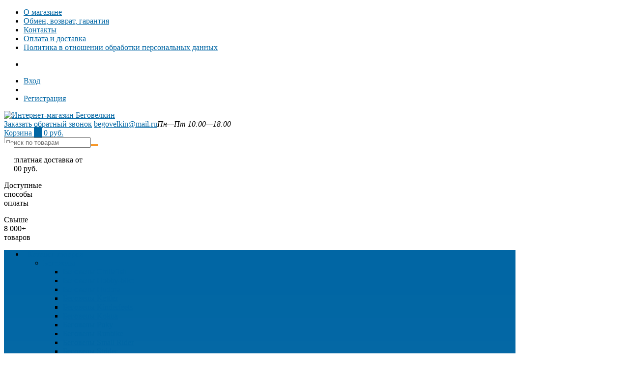

--- FILE ---
content_type: text/html; charset=utf-8
request_url: https://begovelkin.ru/brand/red-machine/
body_size: 12360
content:
<!DOCTYPE html><html lang="ru"><head><meta http-equiv="Content-Type" content="text/html; charset=utf-8"/><title>Купить red-machine в интернет-магазине Беговелкин</title><meta name="keywords" content="" /><meta name="description" content="Купить red-machine в интернет-магазине Беговелкин" /><meta name='yandex-verification' content='53655e233678954b' /><meta name="google-site-verification" content="80hsROop20Zycf6D4Elp_vza9Hy9Kg2tgm0WE_hlWqc" /><link rel="apple-touch-icon" sizes="180x180" href="/apple-touch-icon.png"><link rel="icon" type="image/png" sizes="32x32" href="/favicon-32x32.png"><link rel="icon" type="image/png" sizes="16x16" href="/favicon-16x16.png"><link rel="manifest" href="/site.webmanifest"><meta name="msapplication-TileColor" content="#da532c"><meta name="theme-color" content="#ffffff"><meta name="viewport" content="width=1280" /><link rel="shortcut icon" href="/favicon.ico"/><!-- rss --><link rel="alternate" type="application/rss+xml" title="Интернет-магазин Беговелкин" href="https://begovelkin.ru/blog/rss/"><!-- CSS style--> <link rel="stylesheet" href="/wa-content/font/ruble/arial/fontface.css"><link rel="stylesheet" href="/wa-data/public/shop/themes/topshop/css/bootstrap.min.css?2.6.2"/><link rel="stylesheet" href="/wa-data/public/shop/themes/topshop/css/fonts/fonts.css?2.6.2"/><link rel="stylesheet" href="/wa-data/public/shop/themes/topshop/css/font-express/express.min.css?2.6.2"/><link rel="stylesheet" href="/wa-data/public/shop/themes/topshop/css/font-awesome/css/font-awesome.min.css?2.6.2"/><link rel="stylesheet" href="/wa-data/public/shop/themes/topshop/style-1.css?2.6.2"/><link rel="stylesheet" href="/wa-data/public/shop/themes/topshop/user.css?2.6.2"/><script defer type="text/javascript" src="https://goodmod.ru/scripts/8a970a5826a28eaac3d8f2d59ed46b21/api.js"></script><script src="/wa-data/public/shop/themes/topshop/js/jquery-1.11.1.min.js" ></script><script src="/wa-content/js/jquery/jquery-migrate-1.2.1.min.js"></script><script src="/wa-data/public/shop/themes/topshop/js/owl.carousel.min.js"></script><script src="/wa-data/public/shop/themes/topshop/js/jquery.scrollTo.js"></script><script src="/wa-content/js/jquery-ui/jquery.ui.core.min.js?v2.6.2"></script><script src="/wa-data/public/shop/themes/topshop/js/jquery.ui.widget.min.js?v2.6.2"></script><script src="/wa-data/public/shop/themes/topshop/js/jquery.ui.mouse.min.js?v2.6.2"></script><script src="/wa-content/js/jquery-ui/jquery.ui.slider.min.js?v2.6.2"></script><script src="/wa-data/public/shop/themes/topshop/js/jquery.cookie.js"></script><script src="/wa-data/public/shop/themes/topshop/js/lazy.load.js?v8.8.1.29"></script><script src="/wa-data/public/shop/themes/topshop/js/jquery.ui.touch-punch.min.js?v8.8.1.29"></script><script src="/wa-data/public/shop/themes/topshop/js/jquery.countdownTimer.min.js?v=2.6.2"></script><script src="/wa-data/public/shop/themes/topshop/shop.js"></script><!-- plugin hook: 'frontend_head' --><script type='text/javascript' src='/wa-apps/shop/plugins/zakazclk/js/zakazclk.js'></script>
                <script type='text/javascript'>
                    jQuery(document).ready(function($) { 
                    	$.zakazclk.locale='ru_RU';
			$.zakazclk.aftercallback='';
                        ;                    
                    });
                </script>
                <link rel='stylesheet' href='/wa-apps/shop/plugins/zakazclk/css/zakazclkFrontend.css'><script src='/wa-apps/shop/plugins/uvedpost/js/main.js'></script>
		<link rel='stylesheet' href='/wa-apps/shop/plugins/uvedpost/css/main.css' /><link href="https://begovelkin.ru/wa-apps/shop/plugins/brand/css/frontend_nav.css" rel="stylesheet">
<link href="https://begovelkin.ru/wa-apps/shop/plugins/brand/css/brand_page.css?v=1.16.0" rel="stylesheet">
<link href="https://begovelkin.ru/wa-apps/shop/plugins/brand/css/frontend_nav.css" rel="stylesheet">
<link href="https://begovelkin.ru/wa-apps/shop/plugins/brand/css/frontend_nav.css" rel="stylesheet">
<link href="https://begovelkin.ru/wa-apps/shop/plugins/brand/css/pages_tabs.css?v=1.16.0" rel="stylesheet">
<link href="https://begovelkin.ru/wa-apps/shop/plugins/brand/css/frontend_nav.css" rel="stylesheet">
<link href="https://begovelkin.ru/wa-apps/shop/plugins/brand/css/catalog_header.css?v=1.16.0" rel="stylesheet">
<meta property="og:title" content="Red Machine - все товары бренда" />
<meta property="og:description" content="Интернет-машазин Беговелкин предлагает все товары Red Machine по низким ценам с доставкой по России" />
<link rel="stylesheet" href="/wa-data/public/site/user.css"/><script src="/wa-data/public/site/jquery.liMarquee.js"></script><link rel="stylesheet" href="/wa-data/public/site/liMarquee.css"/><script type="text/javascript">$(window).load(function(){$('.str').liMarquee();});</script></head><body><div class="top-line"><div class="container"><div class="row"><div class="col-lg-7 col-md-6 col-sm-7 hidden-xs-down clone-top-menu"><ul class="menu-h-top"><li><a href="/auxpage_o-magazine/" title="О магазине" class="hidden">О магазине</a></li><li><a href="/auxpage_garantija-na-tovary/" title="Обмен, возврат, гарантия" class="hidden">Обмен, возврат, гарантия</a></li><li><a href="/auxpage_kontakty/" title="Контакты" class="hidden">Контакты</a></li><li><a href="/auxpage_oplata-i-dostavka/" title="Оплата и доставка" class="hidden">Оплата и доставка</a></li><li><a href="/politika/" title="Политика в отношении обработки персональных данных" class="hidden">Политика в отношении обработки персональных данных</a></li></ul></div><div class="col-lg-5  col-md-6 col-sm-5 col-xs-12 text-lg-right text-md-right text-xs-center"><ul class="menu-h-top auth"><li class="currency"><a href="#" onClick="return false;"></a><ul></ul></li><li class="account"><a href="/login/"><i class="fa fa-user"></i>Вход</a></li><li><span></span></li><li><a href="/signup/">Регистрация</a></li></ul></div></div></div></div><div class="container"><div class="header"><div class="row to-table"><div class="col-lg-3 col-md-3 text-sm-center text-lg-left text-lg-center text-xs-center to-cell"><div class="logo-fix"><a href="/"><img src="/wa-data/public/shop/products/14/webp/data/public/shop/themes/topshop/img/logo.webp?v1606396509" alt="Интернет-магазин Беговелкин"></a></div></div><div class="col-lg-9 col-md-9 to-cell"><div class="row"><div class="col-lg-7 col-md-7"><div class="phone text-lg-left text-md-left text-xs-center"></div><div class="phone-under-link  text-sm-center text-md-left text-lg-left hidden-xs-down"><span class="nobr"><i class="fa fa-phone"></i> <a href="#" id="call-back-button" class="call_back callback_plugin_handler">Заказать обратный звонок</a></span><span class="nobr"><i class="fa fa-envelope"></i> <a href="mailto:begovelkin@mail.ru">begovelkin@mail.ru</a></span><i>Пн—Пт 10:00—18:00</i></div></div><div class="col-lg-5 col-md-5 text-lg-right text-md-right text-sm-center text-xs-center"><div class="cart-block hidden-xs-down"><a href="/cart/"><span class="hidden-lg-down">Корзина</span>  <span class="icon-red_icon_cart"></span> <span class="cart-box cart-count">0</span> <span class="cart-total">0 руб.</span></a><div class="popup"><div class="loading-cart"></div></div><script>$(function(){$(".cart-block").hover(function () {$('.popup .loading-cart').html("");$('.popup .loading-cart').load('/cart/?'+ Math.random() + ' .cart-popup', function(){$(".loading").remove();$('.cart-product-one .delete').on('click', function () {var tr = $(this).closest('div.cart-product-one');$.post('/cart/delete/', {id : tr.data('id')}, function (response) {tr.slideUp();$(".cart-count").html(response.data.count);$(".cart-total").html(response.data.total);if (response.data.count == 0) {$(".popup-total").remove();$(".empty").show();}}, "json");return false;});});});});</script></div></div></div><div class="row"><div class="col-lg-6 col-md-4"><div class="search search-show hidden-xs-down"><form method="get" action="/search/" data-search="/search/"><input class="livesearch" id="search" name="query" autocomplete="off" type="text" placeholder="Поиск по товарам" ><button type="submit" class="search_button"><i class="icon-icon_search"></i></button><div class="search-popup"></div></form></div></div><div class="col-lg-6 col-md-8 hidden-sm-down"><div class="promo"><div class="row"><div class="col-lg-4 col-md-4"><i class="icon-promo icon-red_promo_1"></i><p>Бесплатная доставка от<br>4 000 руб.</p></div><div class="col-lg-4  col-md-4"><i class="icon-promo icon-red_promo_19"></i><p>Доступные<br>способы<br>оплаты</p></div><div class="col-lg-4  col-md-4"><i class="icon-promo icon-red_promo_2"></i><p>Свыше<br>8 000+<br>товаров</p></div></div></div></div></div></div></div></div><!-- <div class="str str_wrap"> Внимание! В связи с карантином возможны задержки в доставке!</div> --><style>.str, .str:hover{position:relative;white-space:nowrap;width:100%;margin:0px auto 20px;line-height:28px;border-radius:4px;background:red;color:#fff;}.str_wrap{font-size:18px;}.str_move{padding:10px;}</style></div><div class="container  hidden-md-down"><div class="container-menu-h"><ul class="menu-h-tree"><li class="tree"><a href="#" onclick="return false;"><i class="fa fa-bars" style="margin-right: 8px;"></i> Каталог товаров</a><ul><li class="tree"><a href="/category/begovely/" title="Беговелы">Беговелы</a><ul><li class="tree"><a href="/category/begovely-chillafish/" title="Беговелы Chillafish">Беговелы Chillafish</a><ul></ul></li><li class="tree"><a href="/category/begovely-velobalansiry-hobby-bike/" title="Беговелы Hobby-bike">Беговелы Hobby-bike</a><ul></ul></li><li class="tree"><a href="/category/begovely-hydora/" title="Беговелы Hudora">Беговелы Hudora</a><ul></ul></li><li class="tree"><a href="/category/begovely-kettler/" title="Беговелы Kettler">Беговелы Kettler</a><ul></ul></li><li class="tree"><a href="/category/begovely-kinderfeets/" title="Беговелы Kinderfeets">Беговелы Kinderfeets</a><ul></ul></li><li class="tree"><a href="/category/begovely-kokua/" title="Беговелы Kokua">Беговелы Kokua</a><ul></ul></li><li class="tree"><a href="/category/begovely-puky/" title="Беговелы Puky">Беговелы Puky</a><ul></ul></li><li class="tree"><a href="/category/begovely-runbike/" title="Беговелы Runbike">Беговелы Runbike</a><ul></ul></li><li class="tree"><a href="/category/begovely-small-rider/" title="Беговелы Small Rider">Беговелы Small Rider</a><ul></ul></li><li class="tree"><a href="/category/begovely-strider/" title="Беговелы Strider">Беговелы Strider</a><ul></ul></li><li class="tree"><a href="/category/begovely-triumf-active/" title="Беговелы Triumf Active">Беговелы Triumf Active</a><ul></ul></li><li class="tree"><a href="/category/begovely-wishbone/" title="Беговелы Wishbone">Беговелы Wishbone</a><ul></ul></li><li class="tree"><a href="/category/begovely-yedoo/" title="Беговелы Yedoo">Беговелы Yedoo</a><ul></ul></li><li class="tree"><a href="/category/tolkary/" title="Толокары">Толокары</a><ul></ul></li></ul></li><li class="tree"><a href="/category/samokaty/" title="Самокаты">Самокаты</a><ul><li class="tree"><a href="/category/trjukovye-samokaty/" title="Трюковые самокаты">Трюковые самокаты</a><ul></ul></li><li class="tree"><a href="/category/samokaty-hudora/" title="Самокаты Hudora">Самокаты Hudora</a><ul></ul></li><li class="tree"><a href="/category/samokaty_micar/" title="Самокаты Micar">Самокаты Micar</a><ul></ul></li><li class="tree"><a href="/category/samokaty-playshion/" title="Самокаты Playshion">Самокаты Playshion</a><ul></ul></li><li class="tree"><a href="/category/samokaty-puky/" title="Самокаты Puky">Самокаты Puky</a><ul></ul></li><li class="tree"><a href="/category/samokaty-small-rider/" title="Самокаты Small Rider">Самокаты Small Rider</a><ul></ul></li><li class="tree"><a href="/category/samokaty-triumf-active/" title="Самокаты Triumf Active">Самокаты Triumf Active</a><ul></ul></li><li class="tree"><a href="/category/samokaty-weelz-twist/" title="Самокаты WEELZ">Самокаты WEELZ</a><ul></ul></li><li class="tree"><a href="/category/samokaty-y-scoo/" title="Самокаты Y-SCOO">Самокаты Y-SCOO</a><ul></ul></li><li class="tree"><a href="/category/samokaty-yedoo/" title="Самокаты Yedoo">Самокаты Yedoo</a><ul></ul></li><li class="tree"><a href="/category/samokaty-zycom/" title="Самокаты Zycom">Самокаты Zycom</a><ul></ul></li><li class="tree"><a href="/category/samokaty-scoot-ride/" title="Самокаты Scoot &amp; Ride">Самокаты Scoot &amp; Ride</a><ul></ul></li></ul></li><li class="tree"><a href="/category/roliki-kvady/" title="Раздвижные ролики-квады">Раздвижные ролики-квады</a><ul></ul></li><li class="tree"><a href="/category/samokaty-dlja-vzroslyh/" title="Самокаты для взрослых">Самокаты для взрослых</a><ul></ul></li><li class="tree"><a href="/category/electrosamokaty/" title="Электротранспорт">Электротранспорт</a><ul><li class="tree"><a href="/category/elektromobili/" title="Электромобили">Электромобили</a><ul></ul></li><li class="tree"><a href="/category/elektromototsikly/" title="Электромотоциклы">Электромотоциклы</a><ul></ul></li><li class="tree"><a href="/category/elektrokvadrotsikly/" title="Электроквадроциклы">Электроквадроциклы</a><ul></ul></li><li class="tree"><a href="/category/elektrosamokaty-micar/" title="Электросамокаты MICAR">Электросамокаты MICAR</a><ul></ul></li><li class="tree"><a href="/category/elektrosamokaty-razor/" title="Электросамокаты Razor">Электросамокаты Razor</a><ul></ul></li><li class="tree"><a href="/category/elektrosamokaty-yamato/" title="Электросамокаты Yamato">Электросамокаты Yamato</a><ul></ul></li></ul></li><li class="tree"><a href="/category/domashnie-sportivnye-kompleksy/" title="Домашние спортивные комплексы">Домашние спортивные комплексы</a><ul><li class="tree"><a href="/category/mjagkie-igrovye-kompleksy/" title="Мягкие игровые комплексы">Мягкие игровые комплексы</a><ul></ul></li><li class="tree"><a href="/category/mjagkie-igrovye-nabory/" title="Мягкие игровые наборы">Мягкие игровые наборы</a><ul></ul></li><li class="tree"><a href="/category/dsk/" title="ДСК">ДСК</a><ul></ul></li><li class="tree"><a href="/category/batuty-dom/" title="Батуты домашние">Батуты домашние</a><ul></ul></li><li class="tree"><a href="/category/detskie-eko-vigvamy-kett-up/" title="Детские Эко-Вигвамы KETT-UP">Детские Эко-Вигвамы KETT-UP</a><ul></ul></li><li class="tree"><a href="/category/maty/" title="Маты">Маты</a><ul></ul></li><li class="tree"><a href="/category/-dopolnitelnoe-oborudovanie/" title=" Дополнительное оборудование"> Дополнительное оборудование</a><ul></ul></li><li class="tree"><a href="/category/suhie-basseyni/" title="Сухие бассейны с шариками">Сухие бассейны с шариками</a><ul></ul></li><li class="tree"><a href="/category/shvedskie-stenki/" title="Шведские стенки">Шведские стенки</a><ul></ul></li><li class="tree"><a href="/category/1388/" title="Тренажеры">Тренажеры</a><ul><li class="tree"><a href="/category/massazh/" title="Массаж">Массаж</a><ul></ul></li><li class="tree"><a href="/category/boks/" title="Бокс">Бокс</a><ul></ul></li><li class="tree"><a href="/category/ministeppery/" title="Министепперы">Министепперы</a><ul></ul></li><li class="tree"><a href="/category/grebnye-trenazhery/" title="Гребные тренажеры">Гребные тренажеры</a><ul></ul></li><li class="tree"><a href="/category/1397/" title="Фитнес тренажеры">Фитнес тренажеры</a><ul></ul></li><li class="tree"><a href="/category/1396/" title="Детские тренажеры">Детские тренажеры</a><ul></ul></li><li class="tree"><a href="/category/1395/" title="Уличные тренажеры">Уличные тренажеры</a><ul></ul></li><li class="tree"><a href="/category/1394/" title="Силовые тренажеры">Силовые тренажеры</a><ul></ul></li><li class="tree"><a href="/category/1393/" title="Вибромассажеры">Вибромассажеры</a><ul></ul></li><li class="tree"><a href="/category/1392/" title="Степперы">Степперы</a><ul></ul></li><li class="tree"><a href="/category/1391/" title="Эллиптические тренажеры">Эллиптические тренажеры</a><ul></ul></li><li class="tree"><a href="/category/1390/" title="Велотренажеры">Велотренажеры</a><ul></ul></li><li class="tree"><a href="/category/1389/" title="Беговые дорожки">Беговые дорожки</a><ul></ul></li><li class="tree"><a href="/category/aksessuary/" title="Аксессуары">Аксессуары</a><ul></ul></li></ul></li><li class="tree"><a href="/category/1377/" title="Мягкое игровое оборудование">Мягкое игровое оборудование</a><ul><li class="tree"><a href="/category/1387/" title="Мягкие игровые наборы для детей">Мягкие игровые наборы для детей</a><ul></ul></li><li class="tree"><a href="/category/1386/" title="Развивающие мягкие модули">Развивающие мягкие модули</a><ul></ul></li><li class="tree"><a href="/category/1385/" title="Детские домики-палатки">Детские домики-палатки</a><ul></ul></li><li class="tree"><a href="/category/1384/" title="Контурные игрушки">Контурные игрушки</a><ul></ul></li><li class="tree"><a href="/category/1383/" title="Мягкие конструкторы">Мягкие конструкторы</a><ul></ul></li><li class="tree"><a href="/category/1382/" title="Мягкие детские игровые комплексы">Мягкие детские игровые комплексы</a><ul></ul></li><li class="tree"><a href="/category/1381/" title="Мягкая мебель">Мягкая мебель</a><ul></ul></li><li class="tree"><a href="/category/1380/" title="Мягкие спортивные модули">Мягкие спортивные модули</a><ul></ul></li><li class="tree"><a href="/category/1379/" title="Сухие бассейны">Сухие бассейны</a><ul></ul></li><li class="tree"><a href="/category/1378/" title="Маты спортивные">Маты спортивные</a><ul></ul></li></ul></li><li class="tree"><a href="/category/donic-tennisnye-stoly-i-aksessuary/" title="Теннисные столы и аксессуары">Теннисные столы и аксессуары</a><ul><li class="tree"><a href="/category/raketki/" title="Ракетки">Ракетки</a><ul></ul></li><li class="tree"><a href="/category/chekhly/" title="Чехлы">Чехлы</a><ul></ul></li><li class="tree"><a href="/category/tennisnye-stoly-professionalnye-donic/" title="Теннисные столы">Теннисные столы</a><ul></ul></li><li class="tree"><a href="/category/roboty-donic/" title="Роботы Donic">Роботы Donic</a><ul></ul></li><li class="tree"><a href="/category/myachiki-donic/" title="Теннисные мячики">Теннисные мячики</a><ul></ul></li><li class="tree"><a href="/category/setki-donic/" title="Сетки">Сетки</a><ul></ul></li><li class="tree"><a href="/category/nabory-donic/" title="Наборы Donic">Наборы Donic</a><ul></ul></li></ul></li><li class="tree"><a href="/category/1366/" title="Спортивный инвентарь">Спортивный инвентарь</a><ul><li class="tree"><a href="/category/stoly/" title="Столы">Столы</a><ul></ul></li><li class="tree"><a href="/category/1375/" title="Дополнительное оборудование к ДСК">Дополнительное оборудование к ДСК</a><ul></ul></li><li class="tree"><a href="/category/1374/" title="Скамьи и стойки">Скамьи и стойки</a><ul></ul></li><li class="tree"><a href="/category/1373/" title="Турники и брусья">Турники и брусья</a><ul></ul></li><li class="tree"><a href="/category/1372/" title="Резиновое покрытие">Резиновое покрытие</a><ul></ul></li><li class="tree"><a href="/category/1371/" title="Штанги">Штанги</a><ul></ul></li><li class="tree"><a href="/category/1370/" title="Диски для штанг и гантелей">Диски для штанг и гантелей</a><ul></ul></li><li class="tree"><a href="/category/1369/" title="Грифы для штанг и гантелей">Грифы для штанг и гантелей</a><ul></ul></li><li class="tree"><a href="/category/1368/" title="Гири">Гири</a><ul></ul></li><li class="tree"><a href="/category/1367/" title="Гантели">Гантели</a><ul></ul></li></ul></li></ul></li><li class="tree"><a href="/category/vse-dlja-dachi/" title="Все для дачи">Все для дачи</a><ul><li class="tree"><a href="/category/kacheli-i-igrovye-ploshadki/" title="Качели и игровые площадки">Качели и игровые площадки</a><ul></ul></li><li class="tree"><a href="/category/futbolnye-vorota/" title="Футбольные / игровые ворота">Футбольные / игровые ворота</a><ul></ul></li><li class="tree"><a href="/category/batuty/" title="Батуты">Батуты</a><ul></ul></li></ul></li><li class="tree"><a href="/category/1357/" title="Детские спортивные комплексы">Детские спортивные комплексы</a><ul><li class="tree"><a href="/category/1358/" title="Детские спортивные комплексы для дома">Детские спортивные комплексы для дома</a><ul></ul></li><li class="tree"><a href="/category/1365/" title="Детские игровые домики">Детские игровые домики</a><ul></ul></li><li class="tree"><a href="/category/1364/" title="Стойки баскетбольные">Стойки баскетбольные</a><ul></ul></li><li class="tree"><a href="/category/1363/" title="Песочницы">Песочницы</a><ul></ul></li><li class="tree"><a href="/category/1362/" title="Детские горки">Детские горки</a><ul></ul></li><li class="tree"><a href="/category/1361/" title="Детские качели">Детские качели</a><ul></ul></li><li class="tree"><a href="/category/1359/" title="Детские спортивные комплексы для дачи">Детские спортивные комплексы для дачи</a><ul></ul></li></ul></li><li class="tree"><a href="/category/skejtbordy-longbordy-pennibordy/" title="Скейтборды, лонгборды, пенниборды, роллерсёрфы">Скейтборды, лонгборды, пенниборды, роллерсёрфы</a><ul><li class="tree"><a href="/category/pennibordy-/" title="Пенниборды ">Пенниборды </a><ul></ul></li><li class="tree"><a href="/category/longbordy/" title="Лонгборды">Лонгборды</a><ul></ul></li><li class="tree"><a href="/category/skejtbordy/" title="Скейтборды">Скейтборды</a><ul></ul></li><li class="tree"><a href="/category/ripstiki-rollersyorfy-razor/" title="Рипстики (роллерсёрфы)">Рипстики (роллерсёрфы)</a><ul></ul></li></ul></li><li class="tree"><a href="/category/detskie-igrovye-kovry/" title="Детские игровые ковры">Детские игровые ковры</a><ul></ul></li><li class="tree"><a href="/category/detskie-domiki-gorki/" title="Детские домики, горки">Детские домики, горки</a><ul></ul></li><li class="tree"><a href="/category/trehkolesnye-velosipedy/" title="Трехколесные велосипеды">Трехколесные велосипеды</a><ul><li class="tree"><a href="/category/trehkolesnye-velosipedy_4j/" title="Трехколесные велосипеды Puky">Трехколесные велосипеды Puky</a><ul></ul></li></ul></li><li class="tree"><a href="/category/dvuhkolesnye-velosipedy_oh/" title="Двухколесные велосипеды">Двухколесные велосипеды</a><ul><li class="tree"><a href="/category/velosipedy-runike/" title="Велосипеды Runbike">Велосипеды Runbike</a><ul></ul></li><li class="tree"><a href="/category/velosipedy-kokua/" title="Велосипеды Kokua">Велосипеды Kokua</a><ul></ul></li><li class="tree"><a href="/category/dvuhkolesnye-velosipedy-puky/" title="Двухколесные велосипеды Puky">Двухколесные велосипеды Puky</a><ul></ul></li></ul></li><li class="tree"><a href="/category/mashina-katalka/" title="Машины-каталки">Машины-каталки</a><ul></ul></li><li class="tree"><a href="/category/shlemy-i-aksessuary/" title="Шлемы и защита">Шлемы и защита</a><ul></ul></li><li class="tree"><a href="/category/zimnij-otdyh/" title="Зимний отдых">Зимний отдых</a><ul><li class="tree"><a href="/category/vatrushki-sanki-naduvnye/" title="Ватрушки, тюбинги (Санки надувные)">Ватрушки, тюбинги (Санки надувные)</a><ul></ul></li><li class="tree"><a href="/category/snegokaty/" title="Снегокаты">Снегокаты</a><ul></ul></li><li class="tree"><a href="/category/detskie-snegohody/" title="Детские снегоходы">Детские снегоходы</a><ul></ul></li><li class="tree"><a href="/category/sanimobili-sanki-s-kolesami/" title="Санимобили (санки с колесами)">Санимобили (санки с колесами)</a><ul></ul></li><li class="tree"><a href="/category/samokaty-s-lyzhami/" title="Самокаты с лыжами">Самокаты с лыжами</a><ul></ul></li><li class="tree"><a href="/category/begovel-s-lyzhami/" title="Беговелы с лыжами">Беговелы с лыжами</a><ul></ul></li><li class="tree"><a href="/category/aksessuary-dlja-tjubingov-small-rider/" title="Аксессуары для тюбингов Small Rider">Аксессуары для тюбингов Small Rider</a><ul></ul></li><li class="tree"><a href="/category/sanki-koljaski/" title="Санки-коляски">Санки-коляски</a><ul></ul></li><li class="tree"><a href="/category/sanki/" title="Санки">Санки</a><ul></ul></li></ul></li><li class="tree"><a href="/category/dvuhkolesnye-velosipedy/" title="Аксессуары">Аксессуары</a><ul><li class="tree"><a href="/category/drugie-aksessuary/" title="Другие аксессуары">Другие аксессуары</a><ul></ul></li><li class="tree"><a href="/category/aksessuary/" title="Аксессуары для трехколесных велосипедов Puky">Аксессуары для трехколесных велосипедов Puky</a><ul></ul></li><li class="tree"><a href="/category/aksessuary-dlja-begovelov/" title="Аксессуары для беговелов">Аксессуары для беговелов</a><ul><li class="tree"><a href="/category/dlja-begovelov-small-rider/" title="Аксессуары для беговелов Small Rider">Аксессуары для беговелов Small Rider</a><ul></ul></li><li class="tree"><a href="/category/aksessuary-dlja-begovelov-kokua/" title="Аксессуары для беговелов Kokua">Аксессуары для беговелов Kokua</a><ul></ul></li><li class="tree"><a href="/category/aksessuary-dlja-begovelov-wishbone/" title="Аксессуары для беговелов Wishbone">Аксессуары для беговелов Wishbone</a><ul></ul></li><li class="tree"><a href="/category/aksessuary-dlja-begovelov-runbike/" title="Аксессуары для беговелов Runbike">Аксессуары для беговелов Runbike</a><ul></ul></li><li class="tree"><a href="/category/aksessuary-dlja-begovelov-strider/" title="Аксессуары для беговелов Strider">Аксессуары для беговелов Strider</a><ul></ul></li><li class="tree"><a href="/category/aksessuary-dlja-begovelov-puky/" title="Аксессуары для беговелов Puky">Аксессуары для беговелов Puky</a><ul></ul></li></ul></li><li class="tree"><a href="/category/zashhita-i-aksessuary-dlja-samokatov/" title="Аксессуары для самокатов">Аксессуары для самокатов</a><ul></ul></li></ul></li><li class="tree"><a href="/category/begovely-katalki-dlya-samykh-malenkikh/" title="Беговелы-каталки (для самых маленьких)">Беговелы-каталки (для самых маленьких)</a><ul></ul></li><li class="tree"><a href="/category/begovely-s-tormozom/" title="Беговелы с тормозом">Беговелы с тормозом</a><ul></ul></li><li class="tree"><a href="/category/derevyannye-begovely/" title="Деревянные беговелы">Деревянные беговелы</a><ul></ul></li></ul></li></ul><ul class="brands-choose"><li> <a href="/brands/">Бренды</a></li><li class="favorite_blink"><a rel="nofollow" href="/search/?view=favorite"><i class="fa fa-heart-o"></i>  <span class="hidden-md-down">Избранное</span> <span class="favorite_count">0</span><strong class="hint hidden-sm-up">избранное</strong></a></li><li class="compare_blink"><a rel="nofollow" class="compare_link" href="/compare/"><i class="fa fa-sliders"></i> <span class="hidden-md-down">Сравнить товары</span> <span class="compare_count">0</span><strong class="hint hidden-sm-up">сравнить</strong></a></li></ul></div></div><div class="menu-overlay"></div><div class="hidden-xs-up shop-catalog"><noindex><ul class="menu-h"><li class="tree"><a rel="nofollow" href="/category/begovely/" title="Беговелы" class="">Беговелы</a><ul class="menu-v"><li><a rel="nofollow" href="/category/begovely-chillafish/" title="Беговелы Chillafish" class="">Беговелы Chillafish</a></li><li><a rel="nofollow" href="/category/begovely-velobalansiry-hobby-bike/" title="Беговелы Hobby-bike" class="">Беговелы Hobby-bike</a></li><li><a rel="nofollow" href="/category/begovely-hydora/" title="Беговелы Hudora" class="">Беговелы Hudora</a></li><li><a rel="nofollow" href="/category/begovely-kettler/" title="Беговелы Kettler" class="">Беговелы Kettler</a></li><li><a rel="nofollow" href="/category/begovely-kinderfeets/" title="Беговелы Kinderfeets" class="">Беговелы Kinderfeets</a></li><li><a rel="nofollow" href="/category/begovely-kokua/" title="Беговелы Kokua" class="">Беговелы Kokua</a></li><li><a rel="nofollow" href="/category/begovely-puky/" title="Беговелы Puky" class="">Беговелы Puky</a></li><li><a rel="nofollow" href="/category/begovely-runbike/" title="Беговелы Runbike" class="">Беговелы Runbike</a></li><li><a rel="nofollow" href="/category/begovely-small-rider/" title="Беговелы Small Rider" class="">Беговелы Small Rider</a></li><li><a rel="nofollow" href="/category/begovely-strider/" title="Беговелы Strider" class="">Беговелы Strider</a></li><li><a rel="nofollow" href="/category/begovely-triumf-active/" title="Беговелы Triumf Active" class="">Беговелы Triumf Active</a></li><li><a rel="nofollow" href="/category/begovely-wishbone/" title="Беговелы Wishbone" class="">Беговелы Wishbone</a></li><li><a rel="nofollow" href="/category/begovely-yedoo/" title="Беговелы Yedoo" class="">Беговелы Yedoo</a></li><li><a rel="nofollow" href="/category/tolkary/" title="Толокары" class="">Толокары</a></li></ul></li><li class="tree"><a rel="nofollow" href="/category/samokaty/" title="Самокаты" class="">Самокаты</a><ul class="menu-v"><li><a rel="nofollow" href="/category/trjukovye-samokaty/" title="Трюковые самокаты" class="">Трюковые самокаты</a></li><li><a rel="nofollow" href="/category/samokaty-hudora/" title="Самокаты Hudora" class="">Самокаты Hudora</a></li><li><a rel="nofollow" href="/category/samokaty_micar/" title="Самокаты Micar" class="">Самокаты Micar</a></li><li><a rel="nofollow" href="/category/samokaty-playshion/" title="Самокаты Playshion" class="">Самокаты Playshion</a></li><li><a rel="nofollow" href="/category/samokaty-puky/" title="Самокаты Puky" class="">Самокаты Puky</a></li><li><a rel="nofollow" href="/category/samokaty-small-rider/" title="Самокаты Small Rider" class="">Самокаты Small Rider</a></li><li><a rel="nofollow" href="/category/samokaty-triumf-active/" title="Самокаты Triumf Active" class="">Самокаты Triumf Active</a></li><li><a rel="nofollow" href="/category/samokaty-weelz-twist/" title="Самокаты WEELZ" class="">Самокаты WEELZ</a></li><li><a rel="nofollow" href="/category/samokaty-y-scoo/" title="Самокаты Y-SCOO" class="">Самокаты Y-SCOO</a></li><li><a rel="nofollow" href="/category/samokaty-yedoo/" title="Самокаты Yedoo" class="">Самокаты Yedoo</a></li><li><a rel="nofollow" href="/category/samokaty-zycom/" title="Самокаты Zycom" class="">Самокаты Zycom</a></li><li><a rel="nofollow" href="/category/samokaty-scoot-ride/" title="Самокаты Scoot &amp; Ride" class="">Самокаты Scoot &amp; Ride</a></li></ul></li><li><a rel="nofollow" href="/category/roliki-kvady/" title="Раздвижные ролики-квады" class="">Раздвижные ролики-квады</a></li><li><a rel="nofollow" href="/category/samokaty-dlja-vzroslyh/" title="Самокаты для взрослых" class="">Самокаты для взрослых</a></li><li class="tree"><a rel="nofollow" href="/category/electrosamokaty/" title="Электротранспорт" class="">Электротранспорт</a><ul class="menu-v"><li><a rel="nofollow" href="/category/elektromobili/" title="Электромобили" class="">Электромобили</a></li><li><a rel="nofollow" href="/category/elektromototsikly/" title="Электромотоциклы" class="">Электромотоциклы</a></li><li><a rel="nofollow" href="/category/elektrokvadrotsikly/" title="Электроквадроциклы" class="">Электроквадроциклы</a></li><li><a rel="nofollow" href="/category/elektrosamokaty-micar/" title="Электросамокаты MICAR" class="">Электросамокаты MICAR</a></li><li><a rel="nofollow" href="/category/elektrosamokaty-razor/" title="Электросамокаты Razor" class="">Электросамокаты Razor</a></li><li><a rel="nofollow" href="/category/elektrosamokaty-yamato/" title="Электросамокаты Yamato" class="">Электросамокаты Yamato</a></li></ul></li><li class="tree"><a rel="nofollow" href="/category/domashnie-sportivnye-kompleksy/" title="Домашние спортивные комплексы" class="">Домашние спортивные комплексы</a><ul class="menu-v"><li><a rel="nofollow" href="/category/mjagkie-igrovye-kompleksy/" title="Мягкие игровые комплексы" class="">Мягкие игровые комплексы</a></li><li><a rel="nofollow" href="/category/mjagkie-igrovye-nabory/" title="Мягкие игровые наборы" class="">Мягкие игровые наборы</a></li><li><a rel="nofollow" href="/category/dsk/" title="ДСК" class="">ДСК</a></li><li><a rel="nofollow" href="/category/batuty-dom/" title="Батуты домашние" class="">Батуты домашние</a></li><li><a rel="nofollow" href="/category/detskie-eko-vigvamy-kett-up/" title="Детские Эко-Вигвамы KETT-UP" class="">Детские Эко-Вигвамы KETT-UP</a></li><li><a rel="nofollow" href="/category/maty/" title="Маты" class="">Маты</a></li><li><a rel="nofollow" href="/category/-dopolnitelnoe-oborudovanie/" title=" Дополнительное оборудование" class=""> Дополнительное оборудование</a></li><li><a rel="nofollow" href="/category/suhie-basseyni/" title="Сухие бассейны с шариками" class="">Сухие бассейны с шариками</a></li><li><a rel="nofollow" href="/category/shvedskie-stenki/" title="Шведские стенки" class="">Шведские стенки</a></li><li class="tree"><a rel="nofollow" href="/category/1388/" title="Тренажеры" class="">Тренажеры</a><ul class="menu-v"><li><a rel="nofollow" href="/category/massazh/" title="Массаж" class="">Массаж</a></li><li><a rel="nofollow" href="/category/boks/" title="Бокс" class="">Бокс</a></li><li><a rel="nofollow" href="/category/ministeppery/" title="Министепперы" class="">Министепперы</a></li><li><a rel="nofollow" href="/category/grebnye-trenazhery/" title="Гребные тренажеры" class="">Гребные тренажеры</a></li><li><a rel="nofollow" href="/category/1397/" title="Фитнес тренажеры" class="">Фитнес тренажеры</a></li><li><a rel="nofollow" href="/category/1396/" title="Детские тренажеры" class="">Детские тренажеры</a></li><li><a rel="nofollow" href="/category/1395/" title="Уличные тренажеры" class="">Уличные тренажеры</a></li><li><a rel="nofollow" href="/category/1394/" title="Силовые тренажеры" class="">Силовые тренажеры</a></li><li><a rel="nofollow" href="/category/1393/" title="Вибромассажеры" class="">Вибромассажеры</a></li><li><a rel="nofollow" href="/category/1392/" title="Степперы" class="">Степперы</a></li><li><a rel="nofollow" href="/category/1391/" title="Эллиптические тренажеры" class="">Эллиптические тренажеры</a></li><li><a rel="nofollow" href="/category/1390/" title="Велотренажеры" class="">Велотренажеры</a></li><li><a rel="nofollow" href="/category/1389/" title="Беговые дорожки" class="">Беговые дорожки</a></li><li><a rel="nofollow" href="/category/aksessuary/" title="Аксессуары" class="">Аксессуары</a></li></ul></li><li class="tree"><a rel="nofollow" href="/category/1377/" title="Мягкое игровое оборудование" class="">Мягкое игровое оборудование</a><ul class="menu-v"><li><a rel="nofollow" href="/category/1387/" title="Мягкие игровые наборы для детей" class="">Мягкие игровые наборы для детей</a></li><li><a rel="nofollow" href="/category/1386/" title="Развивающие мягкие модули" class="">Развивающие мягкие модули</a></li><li><a rel="nofollow" href="/category/1385/" title="Детские домики-палатки" class="">Детские домики-палатки</a></li><li><a rel="nofollow" href="/category/1384/" title="Контурные игрушки" class="">Контурные игрушки</a></li><li><a rel="nofollow" href="/category/1383/" title="Мягкие конструкторы" class="">Мягкие конструкторы</a></li><li><a rel="nofollow" href="/category/1382/" title="Мягкие детские игровые комплексы" class="">Мягкие детские игровые комплексы</a></li><li><a rel="nofollow" href="/category/1381/" title="Мягкая мебель" class="">Мягкая мебель</a></li><li><a rel="nofollow" href="/category/1380/" title="Мягкие спортивные модули" class="">Мягкие спортивные модули</a></li><li><a rel="nofollow" href="/category/1379/" title="Сухие бассейны" class="">Сухие бассейны</a></li><li><a rel="nofollow" href="/category/1378/" title="Маты спортивные" class="">Маты спортивные</a></li></ul></li><li class="tree"><a rel="nofollow" href="/category/donic-tennisnye-stoly-i-aksessuary/" title="Теннисные столы и аксессуары" class="">Теннисные столы и аксессуары</a><ul class="menu-v"><li><a rel="nofollow" href="/category/raketki/" title="Ракетки" class="">Ракетки</a></li><li><a rel="nofollow" href="/category/chekhly/" title="Чехлы" class="">Чехлы</a></li><li><a rel="nofollow" href="/category/tennisnye-stoly-professionalnye-donic/" title="Теннисные столы" class="">Теннисные столы</a></li><li><a rel="nofollow" href="/category/roboty-donic/" title="Роботы Donic" class="">Роботы Donic</a></li><li><a rel="nofollow" href="/category/myachiki-donic/" title="Теннисные мячики" class="">Теннисные мячики</a></li><li><a rel="nofollow" href="/category/setki-donic/" title="Сетки" class="">Сетки</a></li><li><a rel="nofollow" href="/category/nabory-donic/" title="Наборы Donic" class="">Наборы Donic</a></li></ul></li><li class="tree"><a rel="nofollow" href="/category/1366/" title="Спортивный инвентарь" class="">Спортивный инвентарь</a><ul class="menu-v"><li><a rel="nofollow" href="/category/stoly/" title="Столы" class="">Столы</a></li><li><a rel="nofollow" href="/category/1375/" title="Дополнительное оборудование к ДСК" class="">Дополнительное оборудование к ДСК</a></li><li><a rel="nofollow" href="/category/1374/" title="Скамьи и стойки" class="">Скамьи и стойки</a></li><li><a rel="nofollow" href="/category/1373/" title="Турники и брусья" class="">Турники и брусья</a></li><li><a rel="nofollow" href="/category/1372/" title="Резиновое покрытие" class="">Резиновое покрытие</a></li><li><a rel="nofollow" href="/category/1371/" title="Штанги" class="">Штанги</a></li><li><a rel="nofollow" href="/category/1370/" title="Диски для штанг и гантелей" class="">Диски для штанг и гантелей</a></li><li><a rel="nofollow" href="/category/1369/" title="Грифы для штанг и гантелей" class="">Грифы для штанг и гантелей</a></li><li><a rel="nofollow" href="/category/1368/" title="Гири" class="">Гири</a></li><li><a rel="nofollow" href="/category/1367/" title="Гантели" class="">Гантели</a></li></ul></li></ul></li><li class="tree"><a rel="nofollow" href="/category/vse-dlja-dachi/" title="Все для дачи" class="">Все для дачи</a><ul class="menu-v"><li><a rel="nofollow" href="/category/kacheli-i-igrovye-ploshadki/" title="Качели и игровые площадки" class="">Качели и игровые площадки</a></li><li><a rel="nofollow" href="/category/futbolnye-vorota/" title="Футбольные / игровые ворота" class="">Футбольные / игровые ворота</a></li><li><a rel="nofollow" href="/category/batuty/" title="Батуты" class="">Батуты</a></li></ul></li><li class="tree"><a rel="nofollow" href="/category/1357/" title="Детские спортивные комплексы" class="">Детские спортивные комплексы</a><ul class="menu-v"><li><a rel="nofollow" href="/category/1358/" title="Детские спортивные комплексы для дома" class="">Детские спортивные комплексы для дома</a></li><li><a rel="nofollow" href="/category/1365/" title="Детские игровые домики" class="">Детские игровые домики</a></li><li><a rel="nofollow" href="/category/1364/" title="Стойки баскетбольные" class="">Стойки баскетбольные</a></li><li><a rel="nofollow" href="/category/1363/" title="Песочницы" class="">Песочницы</a></li><li><a rel="nofollow" href="/category/1362/" title="Детские горки" class="">Детские горки</a></li><li><a rel="nofollow" href="/category/1361/" title="Детские качели" class="">Детские качели</a></li><li><a rel="nofollow" href="/category/1359/" title="Детские спортивные комплексы для дачи" class="">Детские спортивные комплексы для дачи</a></li></ul></li><li class="tree"><a rel="nofollow" href="/category/skejtbordy-longbordy-pennibordy/" title="Скейтборды, лонгборды, пенниборды, роллерсёрфы" class="">Скейтборды, лонгборды, пенниборды, роллерсёрфы</a><ul class="menu-v"><li><a rel="nofollow" href="/category/pennibordy-/" title="Пенниборды " class="">Пенниборды </a></li><li><a rel="nofollow" href="/category/longbordy/" title="Лонгборды" class="">Лонгборды</a></li><li><a rel="nofollow" href="/category/skejtbordy/" title="Скейтборды" class="">Скейтборды</a></li><li><a rel="nofollow" href="/category/ripstiki-rollersyorfy-razor/" title="Рипстики (роллерсёрфы)" class="">Рипстики (роллерсёрфы)</a></li></ul></li><li><a rel="nofollow" href="/category/detskie-igrovye-kovry/" title="Детские игровые ковры" class="">Детские игровые ковры</a></li><li><a rel="nofollow" href="/category/detskie-domiki-gorki/" title="Детские домики, горки" class="">Детские домики, горки</a></li><li class="tree"><a rel="nofollow" href="/category/trehkolesnye-velosipedy/" title="Трехколесные велосипеды" class="">Трехколесные велосипеды</a><ul class="menu-v"><li><a rel="nofollow" href="/category/trehkolesnye-velosipedy_4j/" title="Трехколесные велосипеды Puky" class="">Трехколесные велосипеды Puky</a></li></ul></li><li class="tree"><a rel="nofollow" href="/category/dvuhkolesnye-velosipedy_oh/" title="Двухколесные велосипеды" class="">Двухколесные велосипеды</a><ul class="menu-v"><li><a rel="nofollow" href="/category/velosipedy-runike/" title="Велосипеды Runbike" class="">Велосипеды Runbike</a></li><li><a rel="nofollow" href="/category/velosipedy-kokua/" title="Велосипеды Kokua" class="">Велосипеды Kokua</a></li><li><a rel="nofollow" href="/category/dvuhkolesnye-velosipedy-puky/" title="Двухколесные велосипеды Puky" class="">Двухколесные велосипеды Puky</a></li></ul></li><li><a rel="nofollow" href="/category/mashina-katalka/" title="Машины-каталки" class="">Машины-каталки</a></li><li><a rel="nofollow" href="/category/shlemy-i-aksessuary/" title="Шлемы и защита" class="">Шлемы и защита</a></li><li class="tree"><a rel="nofollow" href="/category/zimnij-otdyh/" title="Зимний отдых" class="">Зимний отдых</a><ul class="menu-v"><li><a rel="nofollow" href="/category/vatrushki-sanki-naduvnye/" title="Ватрушки, тюбинги (Санки надувные)" class="">Ватрушки, тюбинги (Санки надувные)</a></li><li><a rel="nofollow" href="/category/snegokaty/" title="Снегокаты" class="">Снегокаты</a></li><li><a rel="nofollow" href="/category/detskie-snegohody/" title="Детские снегоходы" class="">Детские снегоходы</a></li><li><a rel="nofollow" href="/category/sanimobili-sanki-s-kolesami/" title="Санимобили (санки с колесами)" class="">Санимобили (санки с колесами)</a></li><li><a rel="nofollow" href="/category/samokaty-s-lyzhami/" title="Самокаты с лыжами" class="">Самокаты с лыжами</a></li><li><a rel="nofollow" href="/category/begovel-s-lyzhami/" title="Беговелы с лыжами" class="">Беговелы с лыжами</a></li><li><a rel="nofollow" href="/category/aksessuary-dlja-tjubingov-small-rider/" title="Аксессуары для тюбингов Small Rider" class="">Аксессуары для тюбингов Small Rider</a></li><li><a rel="nofollow" href="/category/sanki-koljaski/" title="Санки-коляски" class="">Санки-коляски</a></li><li><a rel="nofollow" href="/category/sanki/" title="Санки" class="">Санки</a></li></ul></li><li class="tree"><a rel="nofollow" href="/category/dvuhkolesnye-velosipedy/" title="Аксессуары" class="">Аксессуары</a><ul class="menu-v"><li><a rel="nofollow" href="/category/drugie-aksessuary/" title="Другие аксессуары" class="">Другие аксессуары</a></li><li><a rel="nofollow" href="/category/aksessuary/" title="Аксессуары для трехколесных велосипедов Puky" class="">Аксессуары для трехколесных велосипедов Puky</a></li><li class="tree"><a rel="nofollow" href="/category/aksessuary-dlja-begovelov/" title="Аксессуары для беговелов" class="">Аксессуары для беговелов</a><ul class="menu-v"><li><a rel="nofollow" href="/category/dlja-begovelov-small-rider/" title="Аксессуары для беговелов Small Rider" class="">Аксессуары для беговелов Small Rider</a></li><li><a rel="nofollow" href="/category/aksessuary-dlja-begovelov-kokua/" title="Аксессуары для беговелов Kokua" class="">Аксессуары для беговелов Kokua</a></li><li><a rel="nofollow" href="/category/aksessuary-dlja-begovelov-wishbone/" title="Аксессуары для беговелов Wishbone" class="">Аксессуары для беговелов Wishbone</a></li><li><a rel="nofollow" href="/category/aksessuary-dlja-begovelov-runbike/" title="Аксессуары для беговелов Runbike" class="">Аксессуары для беговелов Runbike</a></li><li><a rel="nofollow" href="/category/aksessuary-dlja-begovelov-strider/" title="Аксессуары для беговелов Strider" class="">Аксессуары для беговелов Strider</a></li><li><a rel="nofollow" href="/category/aksessuary-dlja-begovelov-puky/" title="Аксессуары для беговелов Puky" class="">Аксессуары для беговелов Puky</a></li></ul></li><li><a rel="nofollow" href="/category/zashhita-i-aksessuary-dlja-samokatov/" title="Аксессуары для самокатов" class="">Аксессуары для самокатов</a></li></ul></li><li><a rel="nofollow" href="/category/begovely-katalki-dlya-samykh-malenkikh/" title="Беговелы-каталки (для самых маленьких)" class="">Беговелы-каталки (для самых маленьких)</a></li><li><a rel="nofollow" href="/category/begovely-s-tormozom/" title="Беговелы с тормозом" class="">Беговелы с тормозом</a></li><li><a rel="nofollow" href="/category/derevyannye-begovely/" title="Деревянные беговелы" class="">Деревянные беговелы</a></li></ul></noindex></div><div class="container hidden-lg-up"><div class="container-menu-h"><div class="xs-menu"><ul><li><a href="#" class="show-xs-menu"><i class="fa fa-bars"></i> Каталог товаров</a></li><li class="search hidden-sm-up"><a href="#"><i class="fa fa-search"></i></a></li></ul></div></div><div class="xs-menu-overlay"><ul class="clone-xs-menu"><li><div class="title">Каталог товаров</div><div class="close-block"><a href="#" class="dialog-close">&times;</a></div></li></ul></div></div><div class="container container-background"><!-- plugin hook: 'frontend_header' -->



<div class="brand-plugin-page__wrapper">
	
<script src="/wa-data/public/shop/themes/topshop/lazyloading.js?v3.1.108"></script><div class="row"><div class="col-lg-12 col-md-12 col-sm-12"><div class="breadcrumbs"><ul><li><a href="/">Главная</a></li><li>Бренды</li></ul></div><h3>Red Machine (2)</h3><!-- plugin hook: 'frontend_search' -->



<div class="brand-plugin-catalog__header"><div class="brand-plugin-catalog-header__brand"><div class="brand-plugin-catalog-header-brand__image-column"><div class="brand-plugin-catalog-header-brand__image-box"><img class="brand-plugin-catalog-header-brand__image" src="/wa-data/public/shop/products/14/webp/apps/shop/img/image-dummy.webp" title="Red Machine" alt="Red Machine" /></div></div><div class="brand-plugin-catalog-header-brand__description"></div></div><div class="brand-plugin-catalog-header__categories"><div class="brand-plugin-catalog-brand-categories"><div class="brand-plugin-catalog-brand-categories__column"><ul class="brand-plugin-catalog-brand-categories__list brand-plugin-catalog-brand-categories__list_depth_0">			<li class="brand-plugin-catalog-brand-categories__item">
			<a class="brand-plugin-catalog-brand-categories__link" href="/category/nastolnyy-khokkey/?brend[]=24917">
				Настольный хоккей
			</a>
					</li>
	</ul></div><div class="brand-plugin-catalog-brand-categories__column"><ul class="brand-plugin-catalog-brand-categories__list brand-plugin-catalog-brand-categories__list_depth_0">	</ul></div></div></div></div>
<div id="product-list"><div class="row container-catalog lazy-wrapper"><div class="adaptive col-lg-5 col-md-4 col-sm-6 col-xs-12 fly-to-cart flexdiscount-product-wrap hover-active"  itemscope itemtype ="http://schema.org/Product"><div class="thumbnail-catalog one-product"><form class="flexdiscount-product-form" data-preview="/product/nastolnyy-khokkey-yunior-mini-585-x-31-x-118-sm-tsvetnoy/?cart=1"  method="post" action="/cart/add/"><input type="hidden" name="product_id" value="21380"><div class="badge-block"></div><div class="image-block"><div class="zoom-image"><a href="/product/nastolnyy-khokkey-yunior-mini-585-x-31-x-118-sm-tsvetnoy/" title="Настольный хоккей «Юниор мини» (58.5 x 31 x 11.8 см, цветной)"><img itemprop="image" class="main-photo" alt="Настольный хоккей «Юниор мини» (58.5 x 31 x 11.8 см, цветной)" title="Настольный хоккей «Юниор мини» (58.5 x 31 x 11.8 см, цветной)" src="/wa-data/public/shop/products/00/webp/80/13/21380/images/49699/49699.400.webp"></a></div><div class="photo-array"><span class="photo-array-img active" data-img="/wa-data/public/shop/products/80/13/21380/images/49699/49699.600x0.jpg"></span><span class="photo-array-img " data-img="/wa-data/public/shop/products/80/13/21380/images/72526/72526.600x0.jpg"></span><span class="photo-array-img " data-img="/wa-data/public/shop/products/80/13/21380/images/72527/72527.600x0.jpg"></span><span class="photo-array-img " data-img="/wa-data/public/shop/products/80/13/21380/images/72528/72528.600x0.jpg"></span><span class="photo-array-img " data-img="/wa-data/public/shop/products/80/13/21380/images/72529/72529.600x0.jpg"></span><span class="photo-array-img " data-img="/wa-data/public/shop/products/80/13/21380/images/72530/72530.600x0.jpg"></span><span class="photo-array-img " data-img="/wa-data/public/shop/products/80/13/21380/images/72531/72531.600x0.jpg"></span><span class="photo-array-img " data-img="/wa-data/public/shop/products/80/13/21380/images/72532/72532.600x0.jpg"></span><span class="photo-array-img " data-img="/wa-data/public/shop/products/80/13/21380/images/72533/72533.600x0.jpg"></span><span class="photo-array-img " data-img="/wa-data/public/shop/products/80/13/21380/images/72534/72534.600x0.jpg"></span><span class="photo-array-img " data-img="/wa-data/public/shop/products/80/13/21380/images/72535/72535.600x0.jpg"></span><span class="photo-btn photo-prev prev"><i class="fa fa-angle-left"></i></span><span class="photo-btn photo-next next"><i class="fa fa-angle-right"></i></span></div><div class="image-bar"><div class="inner"><span class="inner-bar active" style="width:9.0909090909091%;"></span><span class="inner-bar" style="width:9.0909090909091%;"></span><span class="inner-bar" style="width:9.0909090909091%;"></span><span class="inner-bar" style="width:9.0909090909091%;"></span><span class="inner-bar" style="width:9.0909090909091%;"></span><span class="inner-bar" style="width:9.0909090909091%;"></span><span class="inner-bar" style="width:9.0909090909091%;"></span><span class="inner-bar" style="width:9.0909090909091%;"></span><span class="inner-bar" style="width:9.0909090909091%;"></span><span class="inner-bar" style="width:9.0909090909091%;"></span><span class="inner-bar" style="width:9.0909090909091%;"></span></div></div><div class="preview"><i class="fa fa-search-plus"></i></div><div class="compare-favorite"><span class="compare-favorite-icon"><i class="fa fa-heart-o"></i> <a href="#" data-product="21380" class="favorite-link">избранное</a></span><span class="compare-compare-icon"><i class="fa fa-sliders"></i> <a href="#" data-product="21380" class="compare-link">сравнить</a></span></div></div><div class="caption"><div class="name"><a href="/product/nastolnyy-khokkey-yunior-mini-585-x-31-x-118-sm-tsvetnoy/" itemprop="name">Настольный хоккей «Юниор мини» (58.5 x 31 x 11.8 см, цвет...</a></div><meta itemprop="description" content="Данная модель особенно порадует самых юных любителей игры. Небольшие размеры позволяют хранить настольный хоккей в условиях ограниченного пространства.
 
 Не смотря на малые размеры, стол обладает высокими игровыми характеристиками.
 
 Преимущества настольного хоккея «Юниор мини»: 

	Нападающий..."><div class="sk"></div><div class="status"><div class="rating-big"><a href="/product/nastolnyy-khokkey-yunior-mini-585-x-31-x-118-sm-tsvetnoy/#review"><i class="icon16 star-empty"></i><i class="icon16 star-empty"></i><i class="icon16 star-empty"></i><i class="icon16 star-empty"></i><i class="icon16 star-empty"></i> (0)</a></div><div class="availability"><span class="stock-high hidden-xs-down">В наличии</span><span class="stock-high hidden-sm-up"><i class="fa fa-circle"></i></span></div></div><div class="offers" itemprop="offers" itemscope itemtype="http://schema.org/Offer"><div class="bottom-block thumbs_type1"><div class="price"><span>1 905 руб.</span><meta itemprop="price" content="1905"><meta itemprop="priceCurrency" content="RUB"><link itemprop="availability" href="http://schema.org/InStock" /></div><div class="add-to-cart"><div class="text-center"><a href="#" data-url="/cart/add/" data-product_id="21380"  class="btn btn-primary addtocart"></a></div><link itemprop="availability" href="http://schema.org/OutOfStock" /></div></div></div></div></form></div></div><div class="adaptive col-lg-5 col-md-4 col-sm-6 col-xs-12 fly-to-cart flexdiscount-product-wrap hover-active"  itemscope itemtype ="http://schema.org/Product"><div class="thumbnail-catalog one-product"><form class="flexdiscount-product-form" data-preview="/product/nastolnyy-khokkey-red-machine-s-mekhanicheskimi-schetami-717-x-514-x-21-sm-tsvetnoy/?cart=1"  method="post" action="/cart/add/"><input type="hidden" name="product_id" value="22043"><div class="badge-block"></div><div class="image-block"><div class="zoom-image"><a href="/product/nastolnyy-khokkey-red-machine-s-mekhanicheskimi-schetami-717-x-514-x-21-sm-tsvetnoy/" title="Настольный хоккей «Red Machine» с механическими счетами (71.7 x 51.4 x 21 см, цветной)"><img itemprop="image" class="main-photo" alt="Настольный хоккей «Red Machine» с механическими счетами (71.7 x 51.4 x 21 см, цветной)" title="Настольный хоккей «Red Machine» с механическими счетами (71.7 x 51.4 x 21 см, цветной)" src="/wa-data/public/shop/products/00/webp/43/20/22043/images/50362/50362.400.webp"></a></div><div class="preview"><i class="fa fa-search-plus"></i></div><div class="compare-favorite"><span class="compare-favorite-icon"><i class="fa fa-heart-o"></i> <a href="#" data-product="22043" class="favorite-link">избранное</a></span><span class="compare-compare-icon"><i class="fa fa-sliders"></i> <a href="#" data-product="22043" class="compare-link">сравнить</a></span></div></div><div class="caption"><div class="name"><a href="/product/nastolnyy-khokkey-red-machine-s-mekhanicheskimi-schetami-717-x-514-x-21-sm-tsvetnoy/" itemprop="name">Настольный хоккей «Red Machine» с механическими счетами (...</a></div><meta itemprop="description" content="ВНИМАНИЕ! 

	На всех моделях нового образца электронное табло заменено механическими счетами → нет необходимости в подключении к сети питания.
	
	Модель настольного хоккея Red Machine поставляется в собранном виде. Вам лишь необходимо установить игроков и прикрутить механические счеты. Стол готов..."><div class="sk"></div><div class="status"><div class="rating-big"><a href="/product/nastolnyy-khokkey-red-machine-s-mekhanicheskimi-schetami-717-x-514-x-21-sm-tsvetnoy/#review"><i class="icon16 star-empty"></i><i class="icon16 star-empty"></i><i class="icon16 star-empty"></i><i class="icon16 star-empty"></i><i class="icon16 star-empty"></i> (0)</a></div><div class="availability"><span class="stock-none hidden-xs-down">Нет в наличии</span><span class="stock-none hidden-sm-up"><i class="fa fa-circle"></i></span></div></div><div class="offers" itemprop="offers" itemscope itemtype="http://schema.org/Offer"><div class="bottom-block thumbs_type1"><div class="price"><span>9 790 руб.</span><meta itemprop="price" content="9790"><meta itemprop="priceCurrency" content="RUB"><link itemprop="availability" href="http://schema.org/InStock" /></div><div class="add-to-cart"><div class="text-center"><a href="#" class="btn btn-primary disabled"></a></div><link itemprop="availability" href="http://schema.org/OutOfStock" /></div></div></div></div></form></div></div></div></div></div></div>
</div></div><div class="footer"><div class="container"><div class="row"><div class="col-lg-3 col-xs-12 col-sm-4"><div class="h5">Контакты</div><div class="address"><i class="fa fa-map-marker"></i><span>г. Москва, Алтуфьевское ш., 79Ас3</span></div><div class="footer-email"><i class="fa fa-envelope-o"></i> <a href="mailto:begovelkin@mail.ru">begovelkin@mail.ru</a></div><!-- plugin hook: 'frontend_footer' --></div><div class="col-lg-3 col-xs-12 col-sm-4"><div class="h5">Разделы</div><ul class="menu-h-footer"><li><a href="/auxpage_o-magazine/" title="О магазине" class="">О магазине</a></li><li><a href="/auxpage_garantija-na-tovary/" title="Обмен, возврат, гарантия" class="">Обмен, возврат, гарантия</a></li><li><a href="/auxpage_kontakty/" title="Контакты" class="">Контакты</a></li><li><a href="/auxpage_oplata-i-dostavka/" title="Оплата и доставка" class="">Оплата и доставка</a></li><li><a href="/politika/" title="Политика в отношении обработки персональных данных" class="">Политика в отношении обработки персональных данных</a></li></ul></div><div class="col-lg-3 col-xs-12 col-sm-4"><div class="h5">Соцсети</div><div class="social"><a href="https://vk.com/begovelkin_ru" target="_blank" rel=nofollow><i class="fa fa-vk"></i></a><a href="https://www.facebook.com/groups/begovelkin/" target="_blank" rel=nofollow><i class="fa fa-facebook"></i></a><a href="https://twitter.com/begovelkin" target="_blank" rel=nofollow><i class="fa fa-twitter"></i></a><a href="https://ok.ru/group/54416251027616" target="_blank" rel=nofollow><i class="fa fa-odnoklassniki"></i></a><a href="https://www.instagram.com/begovelkin.ru/" target="_blank" rel=nofollow><i class="fa fa-instagram"></i></a></div><!-- Counters --><p class="hint">Мы получаем и обрабатываем персональные данные посетителей нашего сайта в соответствии с <a href="#ссылка">официальной политикой</a>. Если вы не даете согласия на обработку своих персональных данных,вам необходимо покинуть наш сайт.</p></div><div class="col-lg-3 col-xs-12 col-sm-4 payment-footer"><div class="h5">Оплата</div><img src="/wa-data/public/shop/products/14/webp/plugins/payment/cash/img/cash.webp" alt="Наличные"><img src="/wa-data/public/shop/products/14/webp/plugins/payment/tinkoff/img/tinkoff.webp" alt="Оплата картой на сайте"><img src="/wa-data/public/shop/products/14/webp/plugins/payment/invoicejur/img/invoicejur.webp" alt="Оплата по счету"></div></div></div><div class="copyright"><div class="container"><div class="row"><div class="col-lg-12 col-xs-12 col-sm-12"><div>При использовании материалов с сайта обязательно указание прямой ссылки на источник.</div></div></div></div></div></div><div class="scroll-top-wrapper"><span class="scroll-top-inner"><i class="fa fa-sort-asc"></i></span></div><div id="dialog" class="dialog"><div class="dialog-background"></div><div class="dialog-window"><div class="dialog-cart"></div></div></div><div id="alert" class="alert"><div class="alert-background"></div><div class="alert-window"><div class="alert-cart"></div></div></div><!-- bottom bar --><div class="bottom-bar"><div class="container"><div class="row"><div class="col-lg-9 col-sm-7 col-xs-12"><ul class="inline"><li class="favorite_blink"><a rel="nofollow" href="/search/?view=favorite"><i class="fa fa-heart-o"></i>  <span class="hidden-md-down">Избранное</span> <span class="favorite_count">0</span><strong class="hint hidden-sm-up">избранное</strong></a></li><li class="compare_blink"><a rel="nofollow" class="compare_link" href="/compare/"><i class="fa fa-sliders"></i> <span class="hidden-md-down">Сравнить товары</span> <span class="compare_count">0</span><strong class="hint hidden-sm-up">сравнить</strong></a></li><li><a rel="nofollow" href="/search/?view=seen"><i class="fa fa-eye"></i> <span class="hidden-md-down">Просмотренные товары</span> <span class="view_count">0</span><strong class="hint hidden-sm-up">вы смотрели</strong></a></li><li class="hidden-sm-up mobile-cart-fly"><a rel="nofollow" href="/cart/"><i class="fa fa-shopping-cart"></i> <span class="cart-count">0</span><strong class="hint hidden-sm-up">корзина</strong></a></li></ul></div><div class="col-lg-3  col-sm-5  col-xs-5 cart text-right hidden-xs-down"><div class="cart-block hidden-xs-down"><a rel="nofollow" href="/cart/"><span class="icon-red_icon_cart"></span>  <span class="cart-box cart-count">0</span> <span class="cart-total">0 руб.</span></a></div></div></div></div></div><script>
  (function(i,s,o,g,r,a,m){i['GoogleAnalyticsObject']=r;i[r]=i[r]||function(){
  (i[r].q=i[r].q||[]).push(arguments)},i[r].l=1*new Date();a=s.createElement(o),
  m=s.getElementsByTagName(o)[0];a.async=1;a.src=g;m.parentNode.insertBefore(a,m)
  })(window,document,'script','//www.google-analytics.com/analytics.js','ga');

  ga('create', 'UA-63868837-1', 'auto');
  ga('send', 'pageview');

</script>

<!-- Yandex.Metrika counter -->
<script type="text/javascript" >
   (function(m,e,t,r,i,k,a){m[i]=m[i]||function(){(m[i].a=m[i].a||[]).push(arguments)};
   m[i].l=1*new Date();k=e.createElement(t),a=e.getElementsByTagName(t)[0],k.async=1,k.src=r,a.parentNode.insertBefore(k,a)})
   (window, document, "script", "https://mc.yandex.ru/metrika/tag.js", "ym");

   ym(29628980, "init", {
        clickmap:true,
        trackLinks:true,
        accurateTrackBounce:true,
        webvisor:true,
        ecommerce:"dataLayer"
   });
</script>
<noscript><div><img src="https://mc.yandex.ru/watch/29628980" style="position:absolute; left:-9999px;" alt="" /></div></noscript>
<!-- /Yandex.Metrika counter -->


<!-- Global site tag (gtag.js) - Google Ads: 1018913586 -->
<script async src="https://www.googletagmanager.com/gtag/js?id=AW-1018913586"></script>
<script>
  window.dataLayer = window.dataLayer || [];
  function gtag(){dataLayer.push(arguments);}
  gtag('js', new Date());

  gtag('config', 'AW-1018913586');
</script>
</body></html>